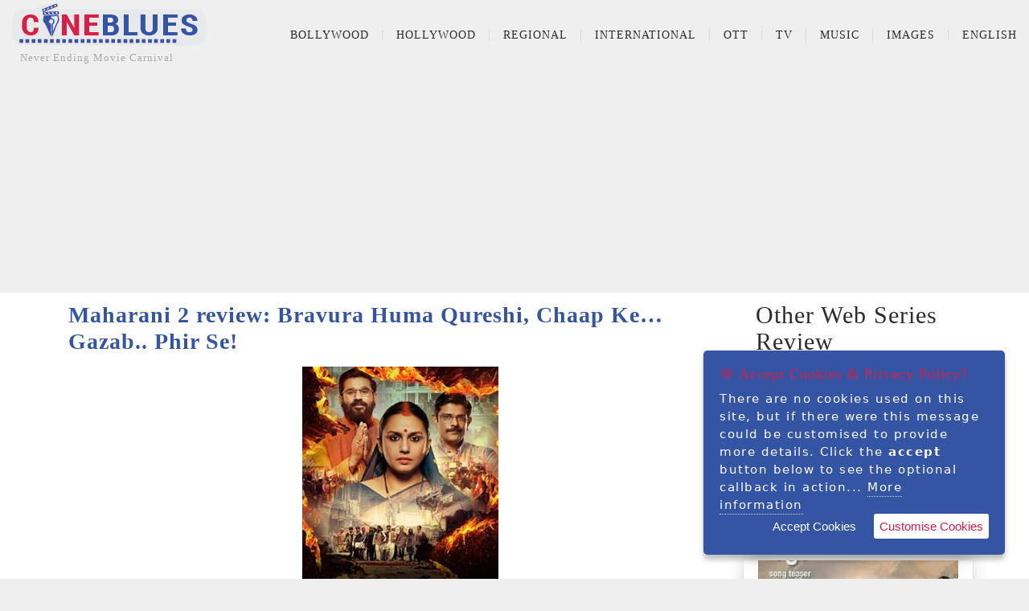

--- FILE ---
content_type: text/html; charset=utf-8
request_url: https://www.cineblues.com/ott-web-series-review/maharani-2-bravura-huma-qureshi
body_size: 10375
content:
<!DOCTYPE html>
<html lang="en">
<head>
    <meta charset="utf-8" />
    <meta name="viewport" content="width=device-width, initial-scale=1">
    <title>Maharani 2 review: Bravura Huma Qureshi - Cineblues.Com</title>
    <meta name="description" content="Maharani 2 - The part 2 of the Saheb, Biwi Aur Bihar starring Huma Qureshi in lead is a perfect follow up " />
    <meta name="Keyword" content="Maharani 2 review, Huma Qureshi, Sohum Shah  " />
    <link rel="canonical" href="https://www.cineblues.com/ott-web-series-review/maharani-2-bravura-huma-qureshi" />
        <meta name="robots" content="index, follow" />
            <meta name="author" content="vishal verma" />
    <meta http-equiv="content-language" content="en" />
    <meta property="og:type" content="Web Series Review" />
    <meta property="og:title" content="Maharani 2 review: Bravura Huma Qureshi" />
    <meta property="og:description" content="Maharani 2 - The part 2 of the Saheb, Biwi Aur Bihar starring Huma Qureshi in lead is a perfect follow up " />
        <meta property="og:image" content="https://www.cineblues.com//uploads/article/thum-20220824085032586.jpg" />
    <meta property="og:url" content="https://www.cineblues.com/ott-web-series-review/maharani-2-bravura-huma-qureshi" />
    <meta property="og:site_name" content="Cineblues" />
    <meta name="twitter:title" content="Maharani 2 review: Bravura Huma Qureshi" />
    <meta name="twitter:description" content="Maharani 2 - The part 2 of the Saheb, Biwi Aur Bihar starring Huma Qureshi in lead is a perfect follow up " />
    <meta content="summary_large_image" name="twitter:card" />
        <meta name="twitter:image" content="https://www.cineblues.com//uploads/article/maharani-2poster-20220824212032617.jpg" />
    
    <meta name="twitter:site" content="@cinebluescom" />
    <meta name="twitter:creator" content="@cinebluescom" />
    

    
    <link rel="stylesheet" href="/css/bootstrap.css" />
    <link rel="stylesheet" href="/css/bootstrap.min.css" />
    <link rel="stylesheet" href="/css/font-awesome.css" />
    <link rel="stylesheet" href="/css/animate.css" />
    <link rel="stylesheet" href="/css/site.css" />
    <script src="/js/vendor/modernizr-2.6.1-respond-1.1.0.min.js"></script>
    <script src="/bundles/modernizr?v=inCVuEFe6J4Q07A0AcRsbJic_UE5MwpRMNGcOtk94TE1"></script>

    
    <!-- Global site tag (gtag.js) - Google Analytics -->
    <script async src="https://www.googletagmanager.com/gtag/js?id=G-BHJ08R1QGM"></script>
    <script>
        window.dataLayer = window.dataLayer || [];
        function gtag() { dataLayer.push(arguments); }
        gtag('js', new Date());
        gtag('config', 'G-BHJ08R1QGM');
    </script>
    <!-- Google Tag Manager -->
    <script>
        (function (w, d, s, l, i) {
            w[l] = w[l] || []; w[l].push({
                'gtm.start': new Date().getTime(), event: 'gtm.js'
            }); var f = d.getElementsByTagName(s)[0], j = d.createElement(s), dl = l != 'dataLayer' ? '&l=' + l : ''; j.async = true; j.src = 'https://www.googletagmanager.com/gtm.js?id=' + i + dl; f.parentNode.insertBefore(j, f);
        })(window, document, 'script', 'dataLayer', 'GTM-WCH5RKC');
    </script>
    <!-- End Google Tag Manager -->
    
    <meta name="msvalidate.01" content="FD9C343D6674FFD89E1376E41EC8023F" />
    
</head>
<body>
        <!-- Google Tag Manager (noscript) -->
        <noscript>
            <iframe src="https://www.googletagmanager.com/ns.html?id=GTM-WCH5RKC" height="0" width="0" style="display:none;visibility:hidden"></iframe>
        </noscript>
        <!-- End Google Tag Manager (noscript) -->
    <!--[if lt IE 7]>
           <p class="chromeframe">You are using an outdated browser. <a href="http://browsehappy.com/">Upgrade your browser today</a> or <a href="http://www.google.com/chromeframe/?redirect=true">install Google Chrome Frame</a> to better experience this site.</p>
       <![endif]-->
    

        <script async src="https://pagead2.googlesyndication.com/pagead/js/adsbygoogle.js?client=ca-pub-7740229966503385" crossorigin="anonymous"></script>
    <div id="fb-root"></div>
    <script async defer crossorigin="anonymous" src="https://connect.facebook.net/en_US/sdk.js#xfbml=1&version=v12.0&appId=305819161444905&autoLogAppEvents=1" nonce="ZIp6q9Ks"></script>
    
    <section id="pageloader">
        <div class="loader-item fa fa-spin colored-border"></div>
    </section> <!-- /#pageloader -->
    
<header class="site-header container-fluid">
    <div class="top-header">
        <div class="logo col-md-3 col-sm-9 col-xs-9">
            
            <a href="/"><img src="/images/cineblues.png" title="Cineblues.com" alt="Cineblues.com" /></a>
            <span>Never Ending Movie Carnival</span>
        </div> <!-- /.logo -->
         <!-- /.social-top -->
    <div class="main-header col-md-9 col-sm-3 col-xs-3">
        
        
        <div class="menu-wrapper">
            <a href="#" class="toggle-menu visible-sm visible-xs"><i class="fa fa-bars"></i></a>
            <ul class="sf-menu hidden-xs hidden-sm">
                            <li>
                <a href="#">Bollywood</a>
                <ul>
                                <li><a class="dropdown-item" href="/bollywood-news">News</a></li>
            <li><a class="dropdown-item" href="/bollywood-movie-review">Review</a></li>
            <li><a class="dropdown-item" href="/bollywood-listicle">Listicle </a></li>
            <li><a class="dropdown-item" href="/bollywood-editor-speaks">Editor speaks</a></li>
            <li><a class="dropdown-item" href="/bollywood-bolywood-point-of-view"> Point Of View </a></li>
            <li><a class="dropdown-item" href="/bollywood-fashion-lifestyle">Fashion &amp; Lifestyle</a></li>
            <li><a class="dropdown-item" href="/bollywood-feature">Feature</a></li>
            <li><a class="dropdown-item" href="/bollywood-movie-dialogues">Dialogues</a></li>
            <li><a class="dropdown-item" href="/bollywood-interviews">Interviews</a></li>
            <li><a class="dropdown-item" href="/bollywood-nostalgia">Nostalgia</a></li>
            <li><a class="dropdown-item" href="/bollywood-classics">Classics</a></li>
            <li><a class="dropdown-item" href="/bollywood-premiere">Premiere</a></li>
            <li><a class="dropdown-item" href="/bollywood-special">Special</a></li>
            <li><a class="dropdown-item" href="/bollywood-humour">Humour</a></li>

                </ul>
            </li>
            <li>
                <a href="#">Hollywood</a>
                <ul>
                                <li><a class="dropdown-item" href="/hollywood-news">News</a></li>
            <li><a class="dropdown-item" href="/hollywood-movie-review">Review
</a></li>
            <li><a class="dropdown-item" href="/hollywood-classics">classics </a></li>
            <li><a class="dropdown-item" href="/hollywood-fashion-lifestyle">Fashion &amp; Lifestyle</a></li>
            <li><a class="dropdown-item" href="/hollywood-features">Feature
</a></li>

                </ul>
            </li>
            <li>
                <a href="#">Regional</a>
                <ul>
                                <li><a class="dropdown-item" href="/regional-news">News</a></li>
            <li><a class="dropdown-item" href="/regional-movie-review">Review</a></li>
            <li><a class="dropdown-item" href="/regional-fashion-lifestyle">Fashion &amp; Lifestyle</a></li>
            <li><a class="dropdown-item" href="/regional-features">Features</a></li>
            <li><a class="dropdown-item" href="/regional-movie-dialogues">Dialogues</a></li>
            <li><a class="dropdown-item" href="/regional-interviews">Interview
</a></li>

                </ul>
            </li>
            <li>
                <a href="#">International</a>
                <ul>
                                <li><a class="dropdown-item" href="/international-news">News</a></li>
            <li><a class="dropdown-item" href="/international-movie-review">Review</a></li>
            <li><a class="dropdown-item" href="/international-features">Feature</a></li>

                </ul>
            </li>
            <li>
                <a href="#">OTT</a>
                <ul>
                                <li><a class="dropdown-item" href="/ott-news">News</a></li>
            <li><a class="dropdown-item" href="/ott-listicle">Listicle</a></li>
            <li><a class="dropdown-item" href="/ott-movie-review">Movie Review</a></li>
            <li><a class="dropdown-item" href="/ott-web-series-review">Web Series Review</a></li>
            <li><a class="dropdown-item" href="/ott-interview">Interview</a></li>
            <li><a class="dropdown-item" href="/ott-dialogues">Dialogues</a></li>

                </ul>
            </li>
            <li>
                <a href="#">TV</a>
                <ul>
                                <li><a class="dropdown-item" href="/tv-news">News</a></li>
            <li><a class="dropdown-item" href="/tv-fashion-lifestyle">Fashion &amp; Lifestyle</a></li>
            <li><a class="dropdown-item" href="/tv-review">review</a></li>

                </ul>
            </li>
            <li>
                <a href="#">Music</a>
                <ul>
                                <li><a class="dropdown-item" href="/music-news">news</a></li>
            <li><a class="dropdown-item" href="/music-lyrics">Song Lyrics</a></li>
            <li><a class="dropdown-item" href="/music-listicle">Listicle</a></li>
            <li><a class="dropdown-item" href="/music-special">special</a></li>
            <li><a class="dropdown-item" href="/music-nostalgia">Nostalgia</a></li>

                </ul>
            </li>
            <li>
                <a href="#">Images</a>
                <ul>
                                <li><a class="dropdown-item" href="/images-actor">Actor</a></li>
            <li><a class="dropdown-item" href="/images-actress">Actress</a></li>
            <li><a class="dropdown-item" href="/images-movie-poster">Movie Poster</a></li>
            <li><a class="dropdown-item" href="/images-movie-stills">Movie Stills</a></li>
            <li><a class="dropdown-item" href="/images-ott-web-series-stills">OTT web series stills</a></li>

                </ul>
            </li>

                <li>
                    <a href="#">English</a>
                    <ul>
                            <li><a class="dropdown-item" href="/bn">Bengali</a></li>
                            <li><a class="dropdown-item" href="/hi">Hindi</a></li>
                    </ul>
                </li>
            </ul>
        </div> <!-- /.menu-wrapper -->
        
            <!--<div class="main-header-right col-md-2 col-sm-4 col-xs-6">
        <a id="search-icon" class="btn-left fa fa-search" href="#search-overlay"></a>
        <div id="search-overlay">
            <a href="#search-overlay" class="close-search"><i class="fa fa-times-circle"></i></a>
            <div class="search-form-holder">
                <h2>Type keywords and hit enter</h2>
                <form id="search-form" action="#">
                    <input type="search" name="s" placeholder="" autocomplete="off" />
                </form>
            </div>
        </div>-->
            <!-- #search-overlay -->
            <!--</div>--> <!-- /.main-header-left -->
            <!--</div>--> <!-- /.row -->
        </div> <!-- /.main-header -->
    </div> <!-- /.top-header -->
    <div id="responsive-menu">
                    <li>
                <a href="#">Bollywood</a>
                <ul>
                                <li><a class="dropdown-item" href="/bollywood-news">News</a></li>
            <li><a class="dropdown-item" href="/bollywood-movie-review">Review</a></li>
            <li><a class="dropdown-item" href="/bollywood-listicle">Listicle </a></li>
            <li><a class="dropdown-item" href="/bollywood-editor-speaks">Editor speaks</a></li>
            <li><a class="dropdown-item" href="/bollywood-bolywood-point-of-view"> Point Of View </a></li>
            <li><a class="dropdown-item" href="/bollywood-fashion-lifestyle">Fashion &amp; Lifestyle</a></li>
            <li><a class="dropdown-item" href="/bollywood-feature">Feature</a></li>
            <li><a class="dropdown-item" href="/bollywood-movie-dialogues">Dialogues</a></li>
            <li><a class="dropdown-item" href="/bollywood-interviews">Interviews</a></li>
            <li><a class="dropdown-item" href="/bollywood-nostalgia">Nostalgia</a></li>
            <li><a class="dropdown-item" href="/bollywood-classics">Classics</a></li>
            <li><a class="dropdown-item" href="/bollywood-premiere">Premiere</a></li>
            <li><a class="dropdown-item" href="/bollywood-special">Special</a></li>
            <li><a class="dropdown-item" href="/bollywood-humour">Humour</a></li>

                </ul>
            </li>
            <li>
                <a href="#">Hollywood</a>
                <ul>
                                <li><a class="dropdown-item" href="/hollywood-news">News</a></li>
            <li><a class="dropdown-item" href="/hollywood-movie-review">Review
</a></li>
            <li><a class="dropdown-item" href="/hollywood-classics">classics </a></li>
            <li><a class="dropdown-item" href="/hollywood-fashion-lifestyle">Fashion &amp; Lifestyle</a></li>
            <li><a class="dropdown-item" href="/hollywood-features">Feature
</a></li>

                </ul>
            </li>
            <li>
                <a href="#">Regional</a>
                <ul>
                                <li><a class="dropdown-item" href="/regional-news">News</a></li>
            <li><a class="dropdown-item" href="/regional-movie-review">Review</a></li>
            <li><a class="dropdown-item" href="/regional-fashion-lifestyle">Fashion &amp; Lifestyle</a></li>
            <li><a class="dropdown-item" href="/regional-features">Features</a></li>
            <li><a class="dropdown-item" href="/regional-movie-dialogues">Dialogues</a></li>
            <li><a class="dropdown-item" href="/regional-interviews">Interview
</a></li>

                </ul>
            </li>
            <li>
                <a href="#">International</a>
                <ul>
                                <li><a class="dropdown-item" href="/international-news">News</a></li>
            <li><a class="dropdown-item" href="/international-movie-review">Review</a></li>
            <li><a class="dropdown-item" href="/international-features">Feature</a></li>

                </ul>
            </li>
            <li>
                <a href="#">OTT</a>
                <ul>
                                <li><a class="dropdown-item" href="/ott-news">News</a></li>
            <li><a class="dropdown-item" href="/ott-listicle">Listicle</a></li>
            <li><a class="dropdown-item" href="/ott-movie-review">Movie Review</a></li>
            <li><a class="dropdown-item" href="/ott-web-series-review">Web Series Review</a></li>
            <li><a class="dropdown-item" href="/ott-interview">Interview</a></li>
            <li><a class="dropdown-item" href="/ott-dialogues">Dialogues</a></li>

                </ul>
            </li>
            <li>
                <a href="#">TV</a>
                <ul>
                                <li><a class="dropdown-item" href="/tv-news">News</a></li>
            <li><a class="dropdown-item" href="/tv-fashion-lifestyle">Fashion &amp; Lifestyle</a></li>
            <li><a class="dropdown-item" href="/tv-review">review</a></li>

                </ul>
            </li>
            <li>
                <a href="#">Music</a>
                <ul>
                                <li><a class="dropdown-item" href="/music-news">news</a></li>
            <li><a class="dropdown-item" href="/music-lyrics">Song Lyrics</a></li>
            <li><a class="dropdown-item" href="/music-listicle">Listicle</a></li>
            <li><a class="dropdown-item" href="/music-special">special</a></li>
            <li><a class="dropdown-item" href="/music-nostalgia">Nostalgia</a></li>

                </ul>
            </li>
            <li>
                <a href="#">Images</a>
                <ul>
                                <li><a class="dropdown-item" href="/images-actor">Actor</a></li>
            <li><a class="dropdown-item" href="/images-actress">Actress</a></li>
            <li><a class="dropdown-item" href="/images-movie-poster">Movie Poster</a></li>
            <li><a class="dropdown-item" href="/images-movie-stills">Movie Stills</a></li>
            <li><a class="dropdown-item" href="/images-ott-web-series-stills">OTT web series stills</a></li>

                </ul>
            </li>

    </div>
</header>
        <!-- Top_Head -->
        <ins class="adsbygoogle adTopHead"
             style="display: block; text-align:center;"
             data-ad-client="ca-pub-7740229966503385"
             data-ad-slot="7866209707"
             data-ad-format="auto"
             data-full-width-responsive="true"></ins>

    <div class="content-wrapper">
        <div class="container">
            


<div id="infinite-scroll">
    <div class="col-md-9 col-sm-9">
        <div class="section-header">
            <h1>Maharani 2 review: Bravura Huma Qureshi, Chaap Ke…Gazab.. Phir Se! </h1>
            
        </div>
        <div class="blog-info">
            <div class="box-content">
                
                    <div class="blog-image">
                        <img src="/uploads/article/maharani-2poster-20220824212032617.jpg" alt="Maharani review: Bravura Huma Qureshi, Chaap Ke…Gazab.. Phir Se! ">
                    </div> <!-- /.blog-image -->
                <div class="project-infos">
                    
                    <ul class="project-meta">
                        <li><a href="/"><i class="fa fa-home"></i></a></li>
                        <li><i class="fa fa-angle-double-right"></i>Web Series Review</li>
                        <li><i class="fa fa-calendar-o"></i>25 Aug 2022 12:00</li>
                        <li><i class="fa fa-writer"></i><a href="/author/vishal-verma">vishal verma</a></li>
                    </ul>
                     <!-- /.box-content -->
                </div>
                
                
                <p>
	<strong>Maharani review: Bravura Huma Qureshi, Chaap Ke…Gazab.. Phir Se! </strong></p>
<p>
	<strong>What:</strong> Maharani 2 - The part 2 of the 10 episode <em>Saheb, Biwi Aur Bihar</em> created by Subhash Kapoor and directed by Ravindra Gautam starring Huma Qureshi in lead is a perfect follow up that is powerfully emotional and solidly performed political drama that gets personal and performs that rare overwhelming sweep</p>
<p>
	<strong>OTT web series Maharani 2 synopsis</strong></p>
<p>
	Bheema Bharti (Sohum Shah) is now out of prison and is eager to claim his throne – the CM post back from his wife and consolidate his political position.</p>
<p>
	But challenge from Navin Kumar (Amit Sial) gets severe and Rani Bharti (Huma Qureshi’s pledge to give a non corrupt and goon free clean Bihar to its people make matter worse for the master politician Bheema Bharti.</p>
<p>
	Will the current Chief Minister Rani Bharti survive the dirty tricks of his husband Bheema and opposition leader Navin Kumar who can go at any length to see Rani defeated?</p>
<p>
	 </p>

        <div class="col-md-12 row">
            <h3>
                OTT web series Maharani 2 review
            </h3>
<p>
	<iframe width="560" height="315" src="https://www.youtube.com/embed/bOAV6Twx_yo?start=18" title="YouTube video player" frameborder="0" allow="accelerometer; autoplay; clipboard-write; encrypted-media; gyroscope; picture-in-picture" allowfullscreen></iframe></p>
            <p>
	Opening with a shocking probe Maharani 2 created by Subash Kapoor and helmed by Ravindra Gautam with story and screenplay by Nandan Singh and Subhash Kapoor with dialogues and additional screenplay by Umashankar Singh, Maharani 2 now shifts focus from casteism and corruption to a web of power play, dirty political games, use, misuse of trust, betrayal and karma.</p>
<p>
	Maharani 2 sees some additional characters coming in - Anuja Sathe as Kirti – the ambitious admirer of Saheb aka Bheema Bahrti, Dibyendu Bhattacharya as the investigating officer and Neha Chauhan as Kalpana – the election strategist\advisor to Navin Kumar bring extra ting to the tale. </p>
<p>
	The narration flows smoothly keeping you hooked from the very first frame to the end credits.</p>
<p>
	The screenplay is laced with unexpected twists and surprises which will compel you to binge watch this without taking breaks.</p>
<p>
	Maharani was the story of women empowerment inspired from the events in Bihar – a simple housewife kept as a puppet by her powerful husband – the CM of Bihar rises to the occasion and fights the barriers.</p>
<p>
	In Maharani 2 – Rani Bharti is no longer the naive housewife struggling to deliver her oath taking ceremony speech. Here she is a tigress ready to attack, make her move.</p>
<p>
	 </p>

        </div>
        <div class="col-md-12 row">
            <h3>
                Performance
            </h3>
                <div class="blog-image col-md-12">
                    <img src="/uploads/articledetail/2587-20220824085646716.jpg" alt="Sony Liv">
                </div> <!-- /.blog-image -->
            <p>
	Huma Qureshi – from the opening shot to the final end credit scene is a picture of outstanding brilliance and perfection laced with rare nuances and subtlety. There is not a second when we're not on Rani Bharati’s side. Bravura Huma Qureshi Chaap Ke…Gazab.. Phir Se. Maharni will remain Huma Qureshi’s most memorable role.</p>
<p>
	Sohum Shah is pure brilliance.  Natural, restrained with rare grace Bheema Bharati in spite his deadly dangerous and wicked games wins your heart. In scene when he comes out after filing his nomination papers and encounters Rani, the expressions when Huma challenges him is a testimony of his superb timing of perfection in expressions.     </p>
<p>
	Amit Sial packs a punch again.</p>
<p>
	Anuja Sathe shines bright</p>
<p>
	Neha Chauhan is fantastic.</p>
<p>
	Kani Kusruti is outstanding.</p>
<p>
	Pramod Pathak is brilliant once again.</p>
<p>
	Dibyendu Bhattacharya is amazing</p>
<p>
	Vineet Kumar as Gauri Shankar Pandey is marvelous.</p>
<p>
	Sushil Pandey as Kunwar Singh is fabulous.</p>
<p>
	Mohd Ashique Hussain as Prem Kumar is fantastic.</p>
<p>
	 </p>

        </div>
        <div class="col-md-12 row">
            <h3>
                Final words 
            </h3>
            <p>
	Have said earlier when I reviewed Maharani – its SonyLIV’s best after Scam 1992: The Harshad Mehta Story. First came the bull, and then came the fodder. When is Maharani 3 - Order Order.</p>
<p>
	 </p>

                <div class="alsoread">
                    Also Read :<a href="https://www.cineblues.com/ott-web-series-review/maharani-review-chaap-ke-gazab">Maharani review</a>
                </div>
        </div>

                

<script type='application/ld+json'>
{"@context":"http://schema.org","@type":"Web Series Review","author":{"@type":"Organization","name":"vishal verma","sameAs":"https://plus.google.com/+Cineblues"},"datePublished": "2022-08-25T05:30:02 5:30:02 AM","description":"Maharani 2 - The part 2 of the Saheb, Biwi Aur Bihar starring Huma Qureshi in lead is a perfect follow up ","inLanguage":"en","itemReviewed":{"@type":"Movie","director":{"@type":"Person","name":"Ravindra Gautam"},"image":{"@type":"ImageObject","url":"https://www.cineblues.com//uploads/article/maharani-2poster-20220824212032617.jpg"},"name":"Maharani 2","sameAs":"https://www.cineblues.com/ott-web-series-review/maharani-2-bravura-huma-qureshi","datePublished":"2022-08-25T05:30:02 5:30:02 AM"},"publisher":{"@type":"Organization","name":"Cineblues","sameAs":"/author/Vishal-Verma"},"reviewRating":{"@type":"Rating","worstRating":"0.5","bestRating":"5","ratingValue":"4"},"url":"https://www.cineblues.com/ott-web-series-review/maharani-2-bravura-huma-qureshi"}</script>
</script>
<div class="row">
        <div class="row col-md-12 col-sm-12 text-center">
        <h3>
            Rating :
            <i>
                4/5
            </i>
        </h3>

                <i class="fa fa-star" style="font-size: 35px"></i>
                <i class="fa fa-star" style="font-size: 35px"></i>
                <i class="fa fa-star" style="font-size: 35px"></i>
                <i class="fa fa-star" style="font-size: 35px"></i>
                </div>
            <div class="row cast-crew">
            <div class="col-md-12 col-sm-12"><b>Director :</b></div>
            <div class="col-md-12 col-sm-12">
                <i>

<a href="/entertainment/name/ravindra-gautam">Ravindra Gautam</a>                </i>
            </div>
        </div>
        <div class="row cast-crew">
            <div class="col-md-12 col-sm-12"><b>Creator :</b></div>
            <div class="col-md-12 col-sm-12">
                <i>

<a href="/entertainment/name/subhash-kapoor">Subhash Kapoor</a>                </i>
            </div>
        </div>
        <div class="row cast-crew">
            <div class="col-md-12 col-sm-12"><b>Story :</b></div>
            <div class="col-md-12 col-sm-12">
                <i>

<a href="/entertainment/name/nandan-singh">Nandan Singh</a>                            ,&nbsp;
<a href="/entertainment/name/subhash-kapoor">Subhash Kapoor</a>                </i>
            </div>
        </div>
        <div class="row cast-crew">
            <div class="col-md-12 col-sm-12"><b>Screenplay :</b></div>
            <div class="col-md-12 col-sm-12">
                <i>

<a href="/entertainment/name/subhash-kapoor">Subhash Kapoor</a>                            ,&nbsp;
<a href="/entertainment/name/nandan-singh">Nandan Singh</a>                </i>
            </div>
        </div>
        <div class="row cast-crew">
            <div class="col-md-12 col-sm-12"><b>Dialouges :</b></div>
            <div class="col-md-12 col-sm-12">
                <i>

<a href="/entertainment/name/umashankar-singh">Umashankar Singh</a>                </i>
            </div>
        </div>
        <div class="row cast-crew">
            <div class="col-md-12 col-sm-12"><b>Additional Screenplay :</b></div>
            <div class="col-md-12 col-sm-12">
                <i>

<a href="/entertainment/name/umashankar-singh">Umashankar Singh</a>                </i>
            </div>
        </div>
        <div class="row cast-crew">
            <div class="col-md-12 col-sm-12"><b>Music Director :</b></div>
            <div class="col-md-12 col-sm-12">
                <i>

<a href="/entertainment/name/rohit-sharma">Rohit Sharma</a>                </i>
            </div>
        </div>
        <div class="row cast-crew">
            <div class="col-md-12 col-sm-12"><b>Lyricist :</b></div>
            <div class="col-md-12 col-sm-12">
                <i>

<a href="/entertainment/name/drsagar">Dr.Sagar</a>                </i>
            </div>
        </div>
        <div class="row cast-crew">
            <div class="col-md-12 col-sm-12"><b>Background Score :</b></div>
            <div class="col-md-12 col-sm-12">
                <i>

<a href="/entertainment/name/mangesh-dhakde">Mangesh Dhakde</a>                </i>
            </div>
        </div>
        <div class="row cast-crew">
            <div class="col-md-12 col-sm-12"><b>Actress :</b></div>
            <div class="col-md-12 col-sm-12">
                <i>

<a href="/entertainment/name/huma-qureshi">Huma Qureshi</a>                            ,&nbsp;
<a href="/entertainment/name/kani-kusruti">Kani Kusruti</a>                            ,&nbsp;
<a href="/entertainment/name/anuja-sathe">Anuja Sathe</a>                            ,&nbsp;
<a href="/entertainment/name/neha-chauhan">Neha Chauhan</a>                </i>
            </div>
        </div>
        <div class="row cast-crew">
            <div class="col-md-12 col-sm-12"><b>Actor :</b></div>
            <div class="col-md-12 col-sm-12">
                <i>

<a href="/entertainment/name/amit-sial">Amit Sial</a>                            ,&nbsp;
<a href="/entertainment/name/sohum-shah">Sohum Shah</a>                            ,&nbsp;
<a href="/entertainment/name/dibyendu-bhattacharya">Dibyendu Bhattacharya</a>                            ,&nbsp;
<a href="/entertainment/name/vineet-kumar">Vineet Kumar</a>                            ,&nbsp;
<a href="/entertainment/name/pramod-pathak">Pramod Pathak</a>                            ,&nbsp;
<a href="/entertainment/name/sushil-pandey">Sushil Pandey</a>                </i>
            </div>
        </div>
</div>                                        <hr class="col-md-12" />
                        <div class="col-md-12 col-sm-12 fa fa-tags">
                            Tags :
                                <a href="/tag/maharani-2" class="fa fa-tag">Maharani 2</a>
                                <a href="/tag/huma-qureshi" class="fa fa-tag">Huma Qureshi</a>
                        </div>
                        <hr class="col-md-12" />

                
                
                
                <!-- ShareThis FOLLOW BEGIN -->
                
                <!-- ShareThis FOLLOW END -->
            </div>
        </div>
        <div class="col-md-12 col-sm-12 about-author">
            <div class="col-md-12 col-sm-12">
                <h4>About vishal verma</h4>
            </div>
            <div class="col-md-12 col-sm-12">
                <div class="col-md-3 col-sm-3">
                    <img src="/uploads/author/2857672422211015945684616918499780275552496n-1-20220316082305745.jpeg" title="vishal verma" alt="vishal verma" />
                </div>
                <div class="col-md-9 col-sm-9">
                    <p>
                        A child born from life &amp; fed by cinema. A filmi keeda from child &amp; a film journalist for the last fifteen years. a father, seeker, foodie who loves crooning bollywood melodies twitter.com/cineblues 
                        <b style="padding:10px;"><a href="/author/vishal-verma" class="col-md-12 text-right">More By vishal verma</a></b>
                    </p>
                </div>
            </div>
        </div>
        <!-- /.blog-info -->
         <!-- /.blog-tags -->
            <div class="col-md-12 col-sm-12">
                <!-- Article_Bottom -->
                <ins class="adsbygoogle" style="display:block" data-ad-client="ca-pub-7740229966503385" data-ad-slot="3777671325" data-ad-format="auto" data-full-width-responsive="true"></ins>
                <script>
                    (adsbygoogle = window.adsbygoogle || []).push({});
                </script>
            </div>
    </div>
    <div class="col-md-3 col-sm-3">
        <div class="section-header">
            <h2>Other Web Series Review</h2>
        </div>
    </div>
</div>
    



        </div> <!-- /.inner-content -->
    </div> <!-- /.content-wrapper -->
    <footer>
        <div class="social-bottom col-md-12 col-sm-12">
            <p class="text-left col-md-6 col-sm-8">
                <a href="/author">Authors</a>
                <a href="/entertainment/movie">Movies</a>
                <a href="/AboutUs">About Us</a>
                <a href="/ContactUs">Contact Us</a>
                <a href="/TermsCondition">Terms &amp; Condition</a>
                
            </p>
            
        </div> <!-- /.social-top -->
        <p class="text-left col-md-4 col-sm-12">&copy; 2026 - Cineblues.com</p>

    </footer>
    <script src="/bundles/jquery?v=9ktsOtIo0upvJP7-7FiXuOoOJe58RLFJ__wIRPL2vGo1"></script>

    <script src="/bundles/bootstrap?v=jf1Op624vgEAFwqYNdf_ZLqJ3750vHoCz0cP_gE2kFE1"></script>

    <script src="/js/vendor/jquery-1.11.0.min.js"></script>
    <script>window.jQuery || document.write('<script src="/js/vendor/jquery-1.11.0.min.js"><\/script>')</script>
    <script src="/js/plugins.js"></script>
    <script src="/js/main.js"></script>
        <script>
            (adsbygoogle = window.adsbygoogle || []).push({});
        </script>
    <!-- Preloader -->
    <script type="text/javascript">
        //<![CDATA[
        $(window).load(function () {
            $('.loader-item').fadeOut();
            $('#pageloader').delay(350).fadeOut('slow');
            $('body').delay(350).css({ 'overflow-y': 'visible' });
        })
        //]]>
    </script>

    
        <script>
            var url = "/";
            var page = 0;
            inCallback = false;
            isReachedScrollEnd = false;
            $(document).ready(function () {
                page = 0;
                loadData(url);
            });
            $(window).scroll(function () {
                if (isReachedScrollEnd == false && ($(document).scrollTop() <= $(document).height() - $(window).height())) {
                    loadData(url);
                }
            });

            function loadData(loadMoreRowsUrl) {
                if (page > -1 && !inCallback) {
                    inCallback = true;
                    $.ajax({
                        type: 'GET',
                        url: loadMoreRowsUrl,
                        data: "pageNum=" + page,
                        success: function (data, textstatus) {
                            if (data != '') {
                                page++;
                                $("#infinite-scroll").append(data);
                            }
                            else {
                                page = -1;
                            }
                            inCallback = false;
                        },
                        error: function (XMLHttpRequest, textStatus, errorThrown) {
                            alert(errorThrown);
                        }
                    });
                }
            }
        </script>
    
    <script type="text/javascript" src="/scripts/jquery.ihavecookies.js"></script>
    <script type="text/javascript">
        var options = {
            title: '&#x1F36A; Accept Cookies & Privacy Policy?',
            message: 'There are no cookies used on this site, but if there were this message could be customised to provide more details. Click the <strong>accept</strong> button below to see the optional callback in action...',
            delay: 600,
            expires: 1,
            link: '/TermsCondition',
            onAccept: function () {
                var myPreferences = $.fn.ihavecookies.cookie();
                console.log('Yay! Cookies accepted...');
                console.log(myPreferences);
            },
            uncheckBoxes: true,
            acceptBtnLabel: 'Accept Cookies',
            moreInfoLabel: 'More information',
            cookieTypesTitle: 'Select which cookies you want to accept',
            fixedCookieTypeLabel: 'Essential',
            fixedCookieTypeDesc: 'These are essential for the website to work correctly.'
        }

        $(document).ready(function () {
            $('body').ihavecookies(options);

            if ($.fn.ihavecookies.preference('marketing') === true) {
                console.log('This should run because marketing is accepted.');
            }

            $('#ihavecookiesBtn').on('click', function () {
                $('body').ihavecookies(options, 'reinit');
            });
        });
    </script>
</body>
</html>



--- FILE ---
content_type: text/html; charset=utf-8
request_url: https://www.cineblues.com/?pageNum=0
body_size: 1054
content:
<div class="col-xl-2 col-md-3 col-sm-4 col-xs-6 project-item">
    
    <div class="project-thumb">
        <a href="/music-news/aditya-rikhari" title="T-Series &amp; Bhushan Kumar welcomes Aditya Rikhari onboard for upcoming films and non-film projects">
            <img src="/uploads/article/2825574c-245b-4860-b8b7-7cff18860c09-20250803230224586.jpg" alt="music news">
        </a>
    </div>
    <div class="box-content project-detail">
        <h2><a href="/music-news/aditya-rikhari" title="T-Series &amp; Bhushan Kumar welcomes Aditya Rikhari onboard for upcoming films and non-film projects">T-Series &amp; Bhushan Kumar welcomes Aditya Rikhari onboard for upcoming films and non-film projects</a></h2>
    </div>
</div>
<div class="col-xl-2 col-md-3 col-sm-4 col-xs-6 project-item">
    
    <div class="project-thumb">
        <a href="/music-news/metroin-dino-zamaana-lage-song-teaser" title="Metro…In Dino: song teaser for ‘Zamaana Lage’ is out, Arijit Singh and Shashwat Singh add soul and depth">
            <img src="/uploads/article/mixcollage-24-may-2025-04-58-pm-8827-2025-05-9b9b56f79349af9bb182441516e55358-20250524063202003.jpg" alt="music news">
        </a>
    </div>
    <div class="box-content project-detail">
        <h2><a href="/music-news/metroin-dino-zamaana-lage-song-teaser" title="Metro…In Dino: song teaser for ‘Zamaana Lage’ is out, Arijit Singh and Shashwat Singh add soul and depth">Metro…In Dino: song teaser for ‘Zamaana Lage’ is out, Arijit Singh and Shashwat Singh add soul and d...</a></h2>
    </div>
</div>
<div class="col-xl-2 col-md-3 col-sm-4 col-xs-6 project-item">
    
    <div class="project-thumb">
        <a href="/music-news/come-fall-in-love---the-ddlj-musical" title="Shah Rukh Khan Visits Aditya Chopra’s Come Fall in Love – The DDLJ Musical Rehearsals in London">
            <img src="/uploads/article/shah-rukh-khan-visits-aditya-chopras-come-fall-in-love---the-ddlj-musical-rehearsals-in-london-20250514073737508.jpg" alt="music news">
        </a>
    </div>
    <div class="box-content project-detail">
        <h2><a href="/music-news/come-fall-in-love---the-ddlj-musical" title="Shah Rukh Khan Visits Aditya Chopra’s Come Fall in Love – The DDLJ Musical Rehearsals in London">Shah Rukh Khan Visits Aditya Chopra’s Come Fall in Love – The DDLJ Musical Rehearsals in London</a></h2>
    </div>
</div>
<div class="col-xl-2 col-md-3 col-sm-4 col-xs-6 project-item">
    
    <div class="project-thumb">
        <a href="/music-news/dhoom-dhaam-shor-police" title="Dhoom Dhaam : Composer and singer duo Clinton Cerejo-Bianca Gomes, aka Shor Police, join forces with Yami Gautam &amp; Pratik Gandhi">
            <img src="/uploads/article/shor-police--bianca-gomes-clinton-cerejo-20250211061042195.jpg" alt="music news">
        </a>
    </div>
    <div class="box-content project-detail">
        <h2><a href="/music-news/dhoom-dhaam-shor-police" title="Dhoom Dhaam : Composer and singer duo Clinton Cerejo-Bianca Gomes, aka Shor Police, join forces with Yami Gautam &amp; Pratik Gandhi">Dhoom Dhaam : Composer and singer duo Clinton Cerejo-Bianca Gomes, aka Shor Police, join forces with...</a></h2>
    </div>
</div>
<div class="col-xl-2 col-md-3 col-sm-4 col-xs-6 project-item">
    
    <div class="project-thumb">
        <a href="/music-news/grammys-2025-full-list-of-winners" title="Grammys 2025 full list of winners: Beyonce, Sabrina Carpenter, Chandriaka Tandon ">
            <img src="/uploads/article/grammy-winnewrs-list-20250203002151598.jpg" alt="music news">
        </a>
    </div>
    <div class="box-content project-detail">
        <h2><a href="/music-news/grammys-2025-full-list-of-winners" title="Grammys 2025 full list of winners: Beyonce, Sabrina Carpenter, Chandriaka Tandon ">Grammys 2025 full list of winners: Beyonce, Sabrina Carpenter, Chandriaka Tandon </a></h2>
    </div>
</div>
<div class="col-xl-2 col-md-3 col-sm-4 col-xs-6 project-item">
    
    <div class="project-thumb">
        <a href="/music-news/grammy-2025-bianca-censori" title="Grammy 2025: Bianca Censori stuns with her shocking bare all appearance">
            <img src="/uploads/article/hq720-20250203001044384.jpg" alt="music news">
        </a>
    </div>
    <div class="box-content project-detail">
        <h2><a href="/music-news/grammy-2025-bianca-censori" title="Grammy 2025: Bianca Censori stuns with her shocking bare all appearance">Grammy 2025: Bianca Censori stuns with her shocking bare all appearance</a></h2>
    </div>
</div>
<div class="col-xl-2 col-md-3 col-sm-4 col-xs-6 project-item">
    
    <div class="project-thumb">
        <a href="/music-news/grammy-2025-chandrika-tandon" title="Grammy 2025: Indian-origin Chandrika Tandon wins ">
            <img src="/uploads/article/chandrika-tandonvjpg--442x260-4g-20250203000204279.jpg" alt="music news">
        </a>
    </div>
    <div class="box-content project-detail">
        <h2><a href="/music-news/grammy-2025-chandrika-tandon" title="Grammy 2025: Indian-origin Chandrika Tandon wins ">Grammy 2025: Indian-origin Chandrika Tandon wins </a></h2>
    </div>
</div>
<div class="col-xl-2 col-md-3 col-sm-4 col-xs-6 project-item">
    
    <div class="project-thumb">
        <a href="/music-news/zakir-hussain" title="Legendary Tabla Maestro Ustad Zakir Hussain is no more ">
            <img src="/uploads/article/heritage1999-hussain-20241215101458690.jpg" alt="music news">
        </a>
    </div>
    <div class="box-content project-detail">
        <h2><a href="/music-news/zakir-hussain" title="Legendary Tabla Maestro Ustad Zakir Hussain is no more ">Legendary Tabla Maestro Ustad Zakir Hussain is no more </a></h2>
    </div>
</div>


--- FILE ---
content_type: text/html; charset=utf-8
request_url: https://www.google.com/recaptcha/api2/aframe
body_size: 268
content:
<!DOCTYPE HTML><html><head><meta http-equiv="content-type" content="text/html; charset=UTF-8"></head><body><script nonce="_Ye64j4Mv2FR6JRYnJzVNw">/** Anti-fraud and anti-abuse applications only. See google.com/recaptcha */ try{var clients={'sodar':'https://pagead2.googlesyndication.com/pagead/sodar?'};window.addEventListener("message",function(a){try{if(a.source===window.parent){var b=JSON.parse(a.data);var c=clients[b['id']];if(c){var d=document.createElement('img');d.src=c+b['params']+'&rc='+(localStorage.getItem("rc::a")?sessionStorage.getItem("rc::b"):"");window.document.body.appendChild(d);sessionStorage.setItem("rc::e",parseInt(sessionStorage.getItem("rc::e")||0)+1);localStorage.setItem("rc::h",'1769188267926');}}}catch(b){}});window.parent.postMessage("_grecaptcha_ready", "*");}catch(b){}</script></body></html>